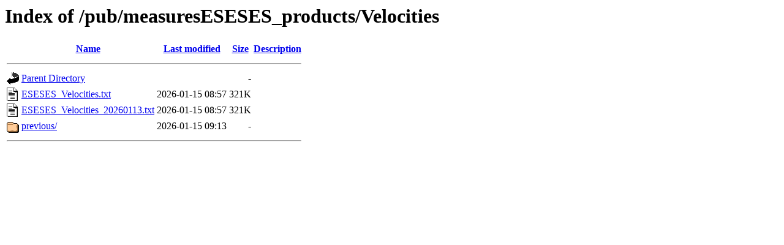

--- FILE ---
content_type: text/html;charset=ISO-8859-1
request_url: http://garner.ucsd.edu/pub/measuresESESES_products/Velocities/
body_size: 1416
content:
<!DOCTYPE HTML PUBLIC "-//W3C//DTD HTML 3.2 Final//EN">
<html>
 <head>
  <title>Index of /pub/measuresESESES_products/Velocities</title>
 </head>
 <body>
<h1>Index of /pub/measuresESESES_products/Velocities</h1>
  <table>
   <tr><th valign="top"><img src="/icons/blank.gif" alt="[ICO]"></th><th><a href="?C=N;O=D">Name</a></th><th><a href="?C=M;O=A">Last modified</a></th><th><a href="?C=S;O=A">Size</a></th><th><a href="?C=D;O=A">Description</a></th></tr>
   <tr><th colspan="5"><hr></th></tr>
<tr><td valign="top"><img src="/icons/back.gif" alt="[PARENTDIR]"></td><td><a href="/pub/measuresESESES_products/">Parent Directory</a></td><td>&nbsp;</td><td align="right">  - </td><td>&nbsp;</td></tr>
<tr><td valign="top"><img src="/icons/text.gif" alt="[TXT]"></td><td><a href="ESESES_Velocities.txt">ESESES_Velocities.txt</a></td><td align="right">2026-01-15 08:57  </td><td align="right">321K</td><td>&nbsp;</td></tr>
<tr><td valign="top"><img src="/icons/text.gif" alt="[TXT]"></td><td><a href="ESESES_Velocities_20260113.txt">ESESES_Velocities_20260113.txt</a></td><td align="right">2026-01-15 08:57  </td><td align="right">321K</td><td>&nbsp;</td></tr>
<tr><td valign="top"><img src="/icons/folder.gif" alt="[DIR]"></td><td><a href="previous/">previous/</a></td><td align="right">2026-01-15 09:13  </td><td align="right">  - </td><td>&nbsp;</td></tr>
   <tr><th colspan="5"><hr></th></tr>
</table>
</body></html>
